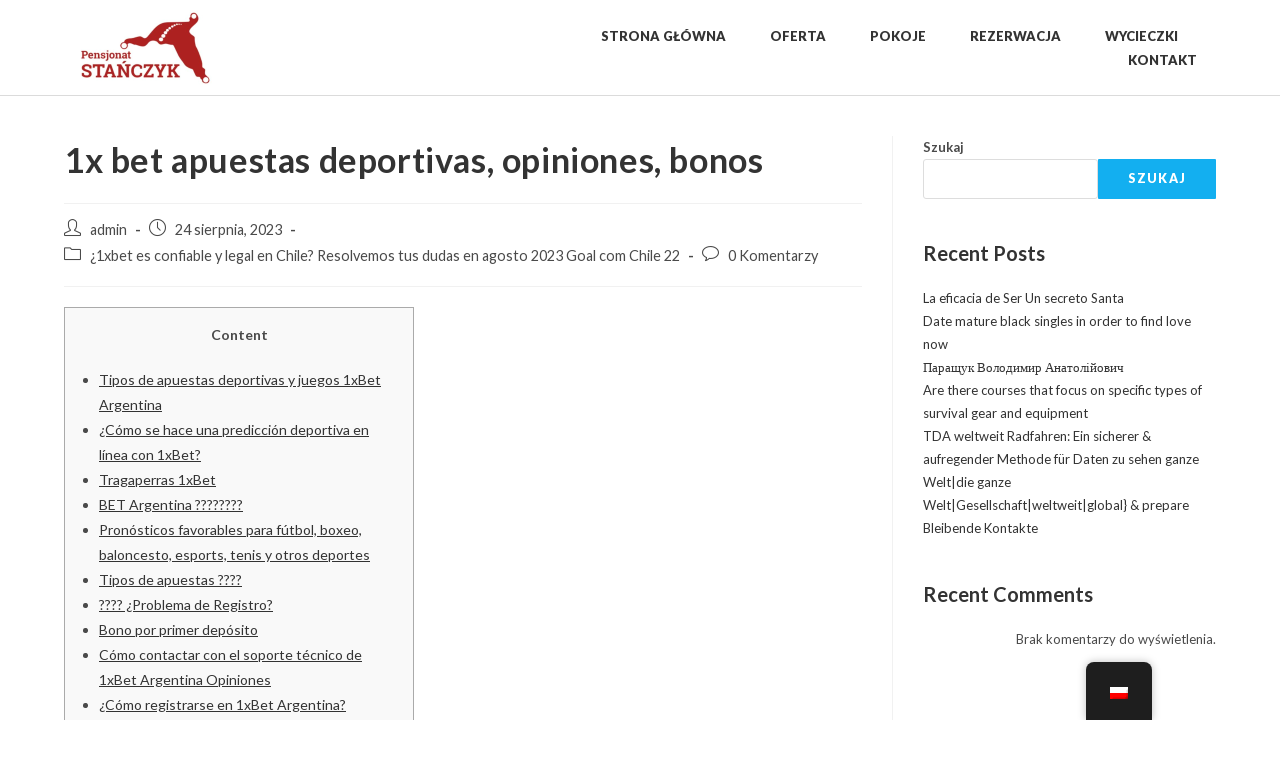

--- FILE ---
content_type: text/html; charset=UTF-8
request_url: https://pensjonatstanczyk.pl/1x-bet-apuestas-deportivas-opiniones-bonos-730/
body_size: 82728
content:
<!DOCTYPE html>
<html class="html" lang="pl-PL">
<head>
	<meta charset="UTF-8">
	<link rel="profile" href="https://gmpg.org/xfn/11">

	<title>1x bet apuestas deportivas, opiniones, bonos &#8211; Pensjonat Stańczyk</title>
<meta name='robots' content='max-image-preview:large' />
<link rel="pingback" href="https://pensjonatstanczyk.pl/xmlrpc.php">
<meta name="viewport" content="width=device-width, initial-scale=1"><link rel='dns-prefetch' href='//fonts.googleapis.com' />
<link rel="alternate" type="application/rss+xml" title="Pensjonat Stańczyk &raquo; Kanał z wpisami" href="https://pensjonatstanczyk.pl/feed/" />
<link rel="alternate" type="application/rss+xml" title="Pensjonat Stańczyk &raquo; Kanał z komentarzami" href="https://pensjonatstanczyk.pl/comments/feed/" />
<link rel="alternate" type="application/rss+xml" title="Pensjonat Stańczyk &raquo; 1x bet apuestas deportivas, opiniones, bonos Kanał z komentarzami" href="https://pensjonatstanczyk.pl/1x-bet-apuestas-deportivas-opiniones-bonos-730/feed/" />
<script>
window._wpemojiSettings = {"baseUrl":"https:\/\/s.w.org\/images\/core\/emoji\/15.0.3\/72x72\/","ext":".png","svgUrl":"https:\/\/s.w.org\/images\/core\/emoji\/15.0.3\/svg\/","svgExt":".svg","source":{"concatemoji":"https:\/\/pensjonatstanczyk.pl\/wp-includes\/js\/wp-emoji-release.min.js?ver=6.5.2"}};
/*! This file is auto-generated */
!function(i,n){var o,s,e;function c(e){try{var t={supportTests:e,timestamp:(new Date).valueOf()};sessionStorage.setItem(o,JSON.stringify(t))}catch(e){}}function p(e,t,n){e.clearRect(0,0,e.canvas.width,e.canvas.height),e.fillText(t,0,0);var t=new Uint32Array(e.getImageData(0,0,e.canvas.width,e.canvas.height).data),r=(e.clearRect(0,0,e.canvas.width,e.canvas.height),e.fillText(n,0,0),new Uint32Array(e.getImageData(0,0,e.canvas.width,e.canvas.height).data));return t.every(function(e,t){return e===r[t]})}function u(e,t,n){switch(t){case"flag":return n(e,"\ud83c\udff3\ufe0f\u200d\u26a7\ufe0f","\ud83c\udff3\ufe0f\u200b\u26a7\ufe0f")?!1:!n(e,"\ud83c\uddfa\ud83c\uddf3","\ud83c\uddfa\u200b\ud83c\uddf3")&&!n(e,"\ud83c\udff4\udb40\udc67\udb40\udc62\udb40\udc65\udb40\udc6e\udb40\udc67\udb40\udc7f","\ud83c\udff4\u200b\udb40\udc67\u200b\udb40\udc62\u200b\udb40\udc65\u200b\udb40\udc6e\u200b\udb40\udc67\u200b\udb40\udc7f");case"emoji":return!n(e,"\ud83d\udc26\u200d\u2b1b","\ud83d\udc26\u200b\u2b1b")}return!1}function f(e,t,n){var r="undefined"!=typeof WorkerGlobalScope&&self instanceof WorkerGlobalScope?new OffscreenCanvas(300,150):i.createElement("canvas"),a=r.getContext("2d",{willReadFrequently:!0}),o=(a.textBaseline="top",a.font="600 32px Arial",{});return e.forEach(function(e){o[e]=t(a,e,n)}),o}function t(e){var t=i.createElement("script");t.src=e,t.defer=!0,i.head.appendChild(t)}"undefined"!=typeof Promise&&(o="wpEmojiSettingsSupports",s=["flag","emoji"],n.supports={everything:!0,everythingExceptFlag:!0},e=new Promise(function(e){i.addEventListener("DOMContentLoaded",e,{once:!0})}),new Promise(function(t){var n=function(){try{var e=JSON.parse(sessionStorage.getItem(o));if("object"==typeof e&&"number"==typeof e.timestamp&&(new Date).valueOf()<e.timestamp+604800&&"object"==typeof e.supportTests)return e.supportTests}catch(e){}return null}();if(!n){if("undefined"!=typeof Worker&&"undefined"!=typeof OffscreenCanvas&&"undefined"!=typeof URL&&URL.createObjectURL&&"undefined"!=typeof Blob)try{var e="postMessage("+f.toString()+"("+[JSON.stringify(s),u.toString(),p.toString()].join(",")+"));",r=new Blob([e],{type:"text/javascript"}),a=new Worker(URL.createObjectURL(r),{name:"wpTestEmojiSupports"});return void(a.onmessage=function(e){c(n=e.data),a.terminate(),t(n)})}catch(e){}c(n=f(s,u,p))}t(n)}).then(function(e){for(var t in e)n.supports[t]=e[t],n.supports.everything=n.supports.everything&&n.supports[t],"flag"!==t&&(n.supports.everythingExceptFlag=n.supports.everythingExceptFlag&&n.supports[t]);n.supports.everythingExceptFlag=n.supports.everythingExceptFlag&&!n.supports.flag,n.DOMReady=!1,n.readyCallback=function(){n.DOMReady=!0}}).then(function(){return e}).then(function(){var e;n.supports.everything||(n.readyCallback(),(e=n.source||{}).concatemoji?t(e.concatemoji):e.wpemoji&&e.twemoji&&(t(e.twemoji),t(e.wpemoji)))}))}((window,document),window._wpemojiSettings);
</script>
<style id='wp-emoji-styles-inline-css'>

	img.wp-smiley, img.emoji {
		display: inline !important;
		border: none !important;
		box-shadow: none !important;
		height: 1em !important;
		width: 1em !important;
		margin: 0 0.07em !important;
		vertical-align: -0.1em !important;
		background: none !important;
		padding: 0 !important;
	}
</style>
<link rel='stylesheet' id='wp-block-library-css' href='https://pensjonatstanczyk.pl/wp-includes/css/dist/block-library/style.min.css?ver=6.5.2' media='all' />
<style id='wp-block-library-theme-inline-css'>
.wp-block-audio figcaption{color:#555;font-size:13px;text-align:center}.is-dark-theme .wp-block-audio figcaption{color:#ffffffa6}.wp-block-audio{margin:0 0 1em}.wp-block-code{border:1px solid #ccc;border-radius:4px;font-family:Menlo,Consolas,monaco,monospace;padding:.8em 1em}.wp-block-embed figcaption{color:#555;font-size:13px;text-align:center}.is-dark-theme .wp-block-embed figcaption{color:#ffffffa6}.wp-block-embed{margin:0 0 1em}.blocks-gallery-caption{color:#555;font-size:13px;text-align:center}.is-dark-theme .blocks-gallery-caption{color:#ffffffa6}.wp-block-image figcaption{color:#555;font-size:13px;text-align:center}.is-dark-theme .wp-block-image figcaption{color:#ffffffa6}.wp-block-image{margin:0 0 1em}.wp-block-pullquote{border-bottom:4px solid;border-top:4px solid;color:currentColor;margin-bottom:1.75em}.wp-block-pullquote cite,.wp-block-pullquote footer,.wp-block-pullquote__citation{color:currentColor;font-size:.8125em;font-style:normal;text-transform:uppercase}.wp-block-quote{border-left:.25em solid;margin:0 0 1.75em;padding-left:1em}.wp-block-quote cite,.wp-block-quote footer{color:currentColor;font-size:.8125em;font-style:normal;position:relative}.wp-block-quote.has-text-align-right{border-left:none;border-right:.25em solid;padding-left:0;padding-right:1em}.wp-block-quote.has-text-align-center{border:none;padding-left:0}.wp-block-quote.is-large,.wp-block-quote.is-style-large,.wp-block-quote.is-style-plain{border:none}.wp-block-search .wp-block-search__label{font-weight:700}.wp-block-search__button{border:1px solid #ccc;padding:.375em .625em}:where(.wp-block-group.has-background){padding:1.25em 2.375em}.wp-block-separator.has-css-opacity{opacity:.4}.wp-block-separator{border:none;border-bottom:2px solid;margin-left:auto;margin-right:auto}.wp-block-separator.has-alpha-channel-opacity{opacity:1}.wp-block-separator:not(.is-style-wide):not(.is-style-dots){width:100px}.wp-block-separator.has-background:not(.is-style-dots){border-bottom:none;height:1px}.wp-block-separator.has-background:not(.is-style-wide):not(.is-style-dots){height:2px}.wp-block-table{margin:0 0 1em}.wp-block-table td,.wp-block-table th{word-break:normal}.wp-block-table figcaption{color:#555;font-size:13px;text-align:center}.is-dark-theme .wp-block-table figcaption{color:#ffffffa6}.wp-block-video figcaption{color:#555;font-size:13px;text-align:center}.is-dark-theme .wp-block-video figcaption{color:#ffffffa6}.wp-block-video{margin:0 0 1em}.wp-block-template-part.has-background{margin-bottom:0;margin-top:0;padding:1.25em 2.375em}
</style>
<style id='classic-theme-styles-inline-css'>
/*! This file is auto-generated */
.wp-block-button__link{color:#fff;background-color:#32373c;border-radius:9999px;box-shadow:none;text-decoration:none;padding:calc(.667em + 2px) calc(1.333em + 2px);font-size:1.125em}.wp-block-file__button{background:#32373c;color:#fff;text-decoration:none}
</style>
<style id='global-styles-inline-css'>
body{--wp--preset--color--black: #000000;--wp--preset--color--cyan-bluish-gray: #abb8c3;--wp--preset--color--white: #ffffff;--wp--preset--color--pale-pink: #f78da7;--wp--preset--color--vivid-red: #cf2e2e;--wp--preset--color--luminous-vivid-orange: #ff6900;--wp--preset--color--luminous-vivid-amber: #fcb900;--wp--preset--color--light-green-cyan: #7bdcb5;--wp--preset--color--vivid-green-cyan: #00d084;--wp--preset--color--pale-cyan-blue: #8ed1fc;--wp--preset--color--vivid-cyan-blue: #0693e3;--wp--preset--color--vivid-purple: #9b51e0;--wp--preset--gradient--vivid-cyan-blue-to-vivid-purple: linear-gradient(135deg,rgba(6,147,227,1) 0%,rgb(155,81,224) 100%);--wp--preset--gradient--light-green-cyan-to-vivid-green-cyan: linear-gradient(135deg,rgb(122,220,180) 0%,rgb(0,208,130) 100%);--wp--preset--gradient--luminous-vivid-amber-to-luminous-vivid-orange: linear-gradient(135deg,rgba(252,185,0,1) 0%,rgba(255,105,0,1) 100%);--wp--preset--gradient--luminous-vivid-orange-to-vivid-red: linear-gradient(135deg,rgba(255,105,0,1) 0%,rgb(207,46,46) 100%);--wp--preset--gradient--very-light-gray-to-cyan-bluish-gray: linear-gradient(135deg,rgb(238,238,238) 0%,rgb(169,184,195) 100%);--wp--preset--gradient--cool-to-warm-spectrum: linear-gradient(135deg,rgb(74,234,220) 0%,rgb(151,120,209) 20%,rgb(207,42,186) 40%,rgb(238,44,130) 60%,rgb(251,105,98) 80%,rgb(254,248,76) 100%);--wp--preset--gradient--blush-light-purple: linear-gradient(135deg,rgb(255,206,236) 0%,rgb(152,150,240) 100%);--wp--preset--gradient--blush-bordeaux: linear-gradient(135deg,rgb(254,205,165) 0%,rgb(254,45,45) 50%,rgb(107,0,62) 100%);--wp--preset--gradient--luminous-dusk: linear-gradient(135deg,rgb(255,203,112) 0%,rgb(199,81,192) 50%,rgb(65,88,208) 100%);--wp--preset--gradient--pale-ocean: linear-gradient(135deg,rgb(255,245,203) 0%,rgb(182,227,212) 50%,rgb(51,167,181) 100%);--wp--preset--gradient--electric-grass: linear-gradient(135deg,rgb(202,248,128) 0%,rgb(113,206,126) 100%);--wp--preset--gradient--midnight: linear-gradient(135deg,rgb(2,3,129) 0%,rgb(40,116,252) 100%);--wp--preset--font-size--small: 13px;--wp--preset--font-size--medium: 20px;--wp--preset--font-size--large: 36px;--wp--preset--font-size--x-large: 42px;--wp--preset--spacing--20: 0.44rem;--wp--preset--spacing--30: 0.67rem;--wp--preset--spacing--40: 1rem;--wp--preset--spacing--50: 1.5rem;--wp--preset--spacing--60: 2.25rem;--wp--preset--spacing--70: 3.38rem;--wp--preset--spacing--80: 5.06rem;--wp--preset--shadow--natural: 6px 6px 9px rgba(0, 0, 0, 0.2);--wp--preset--shadow--deep: 12px 12px 50px rgba(0, 0, 0, 0.4);--wp--preset--shadow--sharp: 6px 6px 0px rgba(0, 0, 0, 0.2);--wp--preset--shadow--outlined: 6px 6px 0px -3px rgba(255, 255, 255, 1), 6px 6px rgba(0, 0, 0, 1);--wp--preset--shadow--crisp: 6px 6px 0px rgba(0, 0, 0, 1);}:where(.is-layout-flex){gap: 0.5em;}:where(.is-layout-grid){gap: 0.5em;}body .is-layout-flow > .alignleft{float: left;margin-inline-start: 0;margin-inline-end: 2em;}body .is-layout-flow > .alignright{float: right;margin-inline-start: 2em;margin-inline-end: 0;}body .is-layout-flow > .aligncenter{margin-left: auto !important;margin-right: auto !important;}body .is-layout-constrained > .alignleft{float: left;margin-inline-start: 0;margin-inline-end: 2em;}body .is-layout-constrained > .alignright{float: right;margin-inline-start: 2em;margin-inline-end: 0;}body .is-layout-constrained > .aligncenter{margin-left: auto !important;margin-right: auto !important;}body .is-layout-constrained > :where(:not(.alignleft):not(.alignright):not(.alignfull)){max-width: var(--wp--style--global--content-size);margin-left: auto !important;margin-right: auto !important;}body .is-layout-constrained > .alignwide{max-width: var(--wp--style--global--wide-size);}body .is-layout-flex{display: flex;}body .is-layout-flex{flex-wrap: wrap;align-items: center;}body .is-layout-flex > *{margin: 0;}body .is-layout-grid{display: grid;}body .is-layout-grid > *{margin: 0;}:where(.wp-block-columns.is-layout-flex){gap: 2em;}:where(.wp-block-columns.is-layout-grid){gap: 2em;}:where(.wp-block-post-template.is-layout-flex){gap: 1.25em;}:where(.wp-block-post-template.is-layout-grid){gap: 1.25em;}.has-black-color{color: var(--wp--preset--color--black) !important;}.has-cyan-bluish-gray-color{color: var(--wp--preset--color--cyan-bluish-gray) !important;}.has-white-color{color: var(--wp--preset--color--white) !important;}.has-pale-pink-color{color: var(--wp--preset--color--pale-pink) !important;}.has-vivid-red-color{color: var(--wp--preset--color--vivid-red) !important;}.has-luminous-vivid-orange-color{color: var(--wp--preset--color--luminous-vivid-orange) !important;}.has-luminous-vivid-amber-color{color: var(--wp--preset--color--luminous-vivid-amber) !important;}.has-light-green-cyan-color{color: var(--wp--preset--color--light-green-cyan) !important;}.has-vivid-green-cyan-color{color: var(--wp--preset--color--vivid-green-cyan) !important;}.has-pale-cyan-blue-color{color: var(--wp--preset--color--pale-cyan-blue) !important;}.has-vivid-cyan-blue-color{color: var(--wp--preset--color--vivid-cyan-blue) !important;}.has-vivid-purple-color{color: var(--wp--preset--color--vivid-purple) !important;}.has-black-background-color{background-color: var(--wp--preset--color--black) !important;}.has-cyan-bluish-gray-background-color{background-color: var(--wp--preset--color--cyan-bluish-gray) !important;}.has-white-background-color{background-color: var(--wp--preset--color--white) !important;}.has-pale-pink-background-color{background-color: var(--wp--preset--color--pale-pink) !important;}.has-vivid-red-background-color{background-color: var(--wp--preset--color--vivid-red) !important;}.has-luminous-vivid-orange-background-color{background-color: var(--wp--preset--color--luminous-vivid-orange) !important;}.has-luminous-vivid-amber-background-color{background-color: var(--wp--preset--color--luminous-vivid-amber) !important;}.has-light-green-cyan-background-color{background-color: var(--wp--preset--color--light-green-cyan) !important;}.has-vivid-green-cyan-background-color{background-color: var(--wp--preset--color--vivid-green-cyan) !important;}.has-pale-cyan-blue-background-color{background-color: var(--wp--preset--color--pale-cyan-blue) !important;}.has-vivid-cyan-blue-background-color{background-color: var(--wp--preset--color--vivid-cyan-blue) !important;}.has-vivid-purple-background-color{background-color: var(--wp--preset--color--vivid-purple) !important;}.has-black-border-color{border-color: var(--wp--preset--color--black) !important;}.has-cyan-bluish-gray-border-color{border-color: var(--wp--preset--color--cyan-bluish-gray) !important;}.has-white-border-color{border-color: var(--wp--preset--color--white) !important;}.has-pale-pink-border-color{border-color: var(--wp--preset--color--pale-pink) !important;}.has-vivid-red-border-color{border-color: var(--wp--preset--color--vivid-red) !important;}.has-luminous-vivid-orange-border-color{border-color: var(--wp--preset--color--luminous-vivid-orange) !important;}.has-luminous-vivid-amber-border-color{border-color: var(--wp--preset--color--luminous-vivid-amber) !important;}.has-light-green-cyan-border-color{border-color: var(--wp--preset--color--light-green-cyan) !important;}.has-vivid-green-cyan-border-color{border-color: var(--wp--preset--color--vivid-green-cyan) !important;}.has-pale-cyan-blue-border-color{border-color: var(--wp--preset--color--pale-cyan-blue) !important;}.has-vivid-cyan-blue-border-color{border-color: var(--wp--preset--color--vivid-cyan-blue) !important;}.has-vivid-purple-border-color{border-color: var(--wp--preset--color--vivid-purple) !important;}.has-vivid-cyan-blue-to-vivid-purple-gradient-background{background: var(--wp--preset--gradient--vivid-cyan-blue-to-vivid-purple) !important;}.has-light-green-cyan-to-vivid-green-cyan-gradient-background{background: var(--wp--preset--gradient--light-green-cyan-to-vivid-green-cyan) !important;}.has-luminous-vivid-amber-to-luminous-vivid-orange-gradient-background{background: var(--wp--preset--gradient--luminous-vivid-amber-to-luminous-vivid-orange) !important;}.has-luminous-vivid-orange-to-vivid-red-gradient-background{background: var(--wp--preset--gradient--luminous-vivid-orange-to-vivid-red) !important;}.has-very-light-gray-to-cyan-bluish-gray-gradient-background{background: var(--wp--preset--gradient--very-light-gray-to-cyan-bluish-gray) !important;}.has-cool-to-warm-spectrum-gradient-background{background: var(--wp--preset--gradient--cool-to-warm-spectrum) !important;}.has-blush-light-purple-gradient-background{background: var(--wp--preset--gradient--blush-light-purple) !important;}.has-blush-bordeaux-gradient-background{background: var(--wp--preset--gradient--blush-bordeaux) !important;}.has-luminous-dusk-gradient-background{background: var(--wp--preset--gradient--luminous-dusk) !important;}.has-pale-ocean-gradient-background{background: var(--wp--preset--gradient--pale-ocean) !important;}.has-electric-grass-gradient-background{background: var(--wp--preset--gradient--electric-grass) !important;}.has-midnight-gradient-background{background: var(--wp--preset--gradient--midnight) !important;}.has-small-font-size{font-size: var(--wp--preset--font-size--small) !important;}.has-medium-font-size{font-size: var(--wp--preset--font-size--medium) !important;}.has-large-font-size{font-size: var(--wp--preset--font-size--large) !important;}.has-x-large-font-size{font-size: var(--wp--preset--font-size--x-large) !important;}
.wp-block-navigation a:where(:not(.wp-element-button)){color: inherit;}
:where(.wp-block-post-template.is-layout-flex){gap: 1.25em;}:where(.wp-block-post-template.is-layout-grid){gap: 1.25em;}
:where(.wp-block-columns.is-layout-flex){gap: 2em;}:where(.wp-block-columns.is-layout-grid){gap: 2em;}
.wp-block-pullquote{font-size: 1.5em;line-height: 1.6;}
</style>
<link rel='stylesheet' id='trp-floater-language-switcher-style-css' href='https://pensjonatstanczyk.pl/wp-content/plugins/translatepress-multilingual/assets/css/trp-floater-language-switcher.css?ver=2.9.11' media='all' />
<link rel='stylesheet' id='trp-language-switcher-style-css' href='https://pensjonatstanczyk.pl/wp-content/plugins/translatepress-multilingual/assets/css/trp-language-switcher.css?ver=2.9.11' media='all' />
<link rel='stylesheet' id='font-awesome-css' href='https://pensjonatstanczyk.pl/wp-content/themes/oceanwp/assets/fonts/fontawesome/css/all.min.css?ver=6.4.2' media='all' />
<link rel='stylesheet' id='simple-line-icons-css' href='https://pensjonatstanczyk.pl/wp-content/themes/oceanwp/assets/css/third/simple-line-icons.min.css?ver=2.4.0' media='all' />
<link rel='stylesheet' id='oceanwp-style-css' href='https://pensjonatstanczyk.pl/wp-content/themes/oceanwp/assets/css/style.min.css?ver=3.5.5' media='all' />
<link rel='stylesheet' id='oceanwp-google-font-lato-css' href='//fonts.googleapis.com/css?family=Lato%3A100%2C200%2C300%2C400%2C500%2C600%2C700%2C800%2C900%2C100i%2C200i%2C300i%2C400i%2C500i%2C600i%2C700i%2C800i%2C900i&#038;subset=latin&#038;display=swap&#038;ver=6.5.2' media='all' />
<link rel='stylesheet' id='elementor-frontend-css' href='https://pensjonatstanczyk.pl/wp-content/plugins/elementor/assets/css/frontend.min.css?ver=3.28.3' media='all' />
<style id='elementor-frontend-inline-css'>
.elementor-kit-6{--e-global-color-primary:#A10100;--e-global-color-secondary:#54595F;--e-global-color-text:#2A2A2A;--e-global-color-accent:#A10100;--e-global-typography-primary-font-family:"Roboto";--e-global-typography-primary-font-weight:600;--e-global-typography-secondary-font-family:"Roboto Slab";--e-global-typography-secondary-font-weight:400;--e-global-typography-text-font-family:"Roboto";--e-global-typography-text-font-weight:400;--e-global-typography-accent-font-family:"Roboto";--e-global-typography-accent-font-weight:500;}.elementor-kit-6 e-page-transition{background-color:#FFBC7D;}.elementor-kit-6 button,.elementor-kit-6 input[type="button"],.elementor-kit-6 input[type="submit"],.elementor-kit-6 .elementor-button{font-size:12.5px;font-weight:900;text-transform:uppercase;border-radius:1px 1px 1px 1px;padding:14px 30px 14px 30px;}.elementor-section.elementor-section-boxed > .elementor-container{max-width:1140px;}.e-con{--container-max-width:1140px;}.elementor-widget:not(:last-child){margin-block-end:20px;}.elementor-element{--widgets-spacing:20px 20px;--widgets-spacing-row:20px;--widgets-spacing-column:20px;}{}h1.entry-title{display:var(--page-title-display);}@media(max-width:1024px){.elementor-section.elementor-section-boxed > .elementor-container{max-width:1024px;}.e-con{--container-max-width:1024px;}}@media(max-width:767px){.elementor-section.elementor-section-boxed > .elementor-container{max-width:767px;}.e-con{--container-max-width:767px;}}
.elementor-81 .elementor-element.elementor-element-6f2086a4 > .elementor-container > .elementor-column > .elementor-widget-wrap{align-content:center;align-items:center;}.elementor-81 .elementor-element.elementor-element-6f2086a4:not(.elementor-motion-effects-element-type-background), .elementor-81 .elementor-element.elementor-element-6f2086a4 > .elementor-motion-effects-container > .elementor-motion-effects-layer{background-color:#FFFFFF;}.elementor-81 .elementor-element.elementor-element-6f2086a4{border-style:solid;border-width:0px 0px 1px 0px;border-color:#DBDBDB;transition:background 0.3s, border 0.3s, border-radius 0.3s, box-shadow 0.3s;}.elementor-81 .elementor-element.elementor-element-6f2086a4 > .elementor-background-overlay{transition:background 0.3s, border-radius 0.3s, opacity 0.3s;}.elementor-widget-theme-site-logo .widget-image-caption{color:var( --e-global-color-text );}.elementor-81 .elementor-element.elementor-element-5460e3af{text-align:left;}.elementor-widget-nav-menu .elementor-nav-menu--main .elementor-item{color:var( --e-global-color-text );fill:var( --e-global-color-text );}.elementor-widget-nav-menu .elementor-nav-menu--main .elementor-item:hover,
					.elementor-widget-nav-menu .elementor-nav-menu--main .elementor-item.elementor-item-active,
					.elementor-widget-nav-menu .elementor-nav-menu--main .elementor-item.highlighted,
					.elementor-widget-nav-menu .elementor-nav-menu--main .elementor-item:focus{color:var( --e-global-color-accent );fill:var( --e-global-color-accent );}.elementor-widget-nav-menu .elementor-nav-menu--main:not(.e--pointer-framed) .elementor-item:before,
					.elementor-widget-nav-menu .elementor-nav-menu--main:not(.e--pointer-framed) .elementor-item:after{background-color:var( --e-global-color-accent );}.elementor-widget-nav-menu .e--pointer-framed .elementor-item:before,
					.elementor-widget-nav-menu .e--pointer-framed .elementor-item:after{border-color:var( --e-global-color-accent );}.elementor-widget-nav-menu{--e-nav-menu-divider-color:var( --e-global-color-text );}.elementor-81 .elementor-element.elementor-element-4f9ac6b6 .elementor-menu-toggle{margin:0 auto;background-color:#02010100;}.elementor-81 .elementor-element.elementor-element-4f9ac6b6 .elementor-nav-menu .elementor-item{font-size:13px;font-weight:800;text-transform:uppercase;}.elementor-81 .elementor-element.elementor-element-4f9ac6b6 .elementor-nav-menu--main .elementor-item{color:#333333;fill:#333333;padding-left:3px;padding-right:3px;padding-top:2px;padding-bottom:2px;}.elementor-81 .elementor-element.elementor-element-4f9ac6b6 .elementor-nav-menu--main .elementor-item:hover,
					.elementor-81 .elementor-element.elementor-element-4f9ac6b6 .elementor-nav-menu--main .elementor-item.elementor-item-active,
					.elementor-81 .elementor-element.elementor-element-4f9ac6b6 .elementor-nav-menu--main .elementor-item.highlighted,
					.elementor-81 .elementor-element.elementor-element-4f9ac6b6 .elementor-nav-menu--main .elementor-item:focus{color:#575757;fill:#575757;}.elementor-81 .elementor-element.elementor-element-4f9ac6b6 .elementor-nav-menu--main:not(.e--pointer-framed) .elementor-item:before,
					.elementor-81 .elementor-element.elementor-element-4f9ac6b6 .elementor-nav-menu--main:not(.e--pointer-framed) .elementor-item:after{background-color:var( --e-global-color-accent );}.elementor-81 .elementor-element.elementor-element-4f9ac6b6 .e--pointer-framed .elementor-item:before,
					.elementor-81 .elementor-element.elementor-element-4f9ac6b6 .e--pointer-framed .elementor-item:after{border-color:var( --e-global-color-accent );}.elementor-81 .elementor-element.elementor-element-4f9ac6b6 .e--pointer-framed .elementor-item:before{border-width:2px;}.elementor-81 .elementor-element.elementor-element-4f9ac6b6 .e--pointer-framed.e--animation-draw .elementor-item:before{border-width:0 0 2px 2px;}.elementor-81 .elementor-element.elementor-element-4f9ac6b6 .e--pointer-framed.e--animation-draw .elementor-item:after{border-width:2px 2px 0 0;}.elementor-81 .elementor-element.elementor-element-4f9ac6b6 .e--pointer-framed.e--animation-corners .elementor-item:before{border-width:2px 0 0 2px;}.elementor-81 .elementor-element.elementor-element-4f9ac6b6 .e--pointer-framed.e--animation-corners .elementor-item:after{border-width:0 2px 2px 0;}.elementor-81 .elementor-element.elementor-element-4f9ac6b6 .e--pointer-underline .elementor-item:after,
					 .elementor-81 .elementor-element.elementor-element-4f9ac6b6 .e--pointer-overline .elementor-item:before,
					 .elementor-81 .elementor-element.elementor-element-4f9ac6b6 .e--pointer-double-line .elementor-item:before,
					 .elementor-81 .elementor-element.elementor-element-4f9ac6b6 .e--pointer-double-line .elementor-item:after{height:2px;}.elementor-81 .elementor-element.elementor-element-4f9ac6b6{--e-nav-menu-horizontal-menu-item-margin:calc( 38px / 2 );}.elementor-81 .elementor-element.elementor-element-4f9ac6b6 .elementor-nav-menu--main:not(.elementor-nav-menu--layout-horizontal) .elementor-nav-menu > li:not(:last-child){margin-bottom:38px;}.elementor-81 .elementor-element.elementor-element-4f9ac6b6 .elementor-nav-menu--dropdown a:hover,
					.elementor-81 .elementor-element.elementor-element-4f9ac6b6 .elementor-nav-menu--dropdown a.elementor-item-active,
					.elementor-81 .elementor-element.elementor-element-4f9ac6b6 .elementor-nav-menu--dropdown a.highlighted,
					.elementor-81 .elementor-element.elementor-element-4f9ac6b6 .elementor-menu-toggle:hover{color:var( --e-global-color-accent );}.elementor-81 .elementor-element.elementor-element-4f9ac6b6 .elementor-nav-menu--dropdown a:hover,
					.elementor-81 .elementor-element.elementor-element-4f9ac6b6 .elementor-nav-menu--dropdown a.elementor-item-active,
					.elementor-81 .elementor-element.elementor-element-4f9ac6b6 .elementor-nav-menu--dropdown a.highlighted{background-color:#FFFFFF;}.elementor-81 .elementor-element.elementor-element-4f9ac6b6 div.elementor-menu-toggle{color:#000000;}.elementor-81 .elementor-element.elementor-element-4f9ac6b6 div.elementor-menu-toggle svg{fill:#000000;}.elementor-theme-builder-content-area{height:400px;}.elementor-location-header:before, .elementor-location-footer:before{content:"";display:table;clear:both;}@media(max-width:767px){.elementor-81 .elementor-element.elementor-element-71accddf{width:70%;}.elementor-81 .elementor-element.elementor-element-17421095{width:30%;}.elementor-81 .elementor-element.elementor-element-4f9ac6b6 .elementor-nav-menu--dropdown a{padding-top:9px;padding-bottom:9px;}.elementor-81 .elementor-element.elementor-element-4f9ac6b6 .elementor-nav-menu--main > .elementor-nav-menu > li > .elementor-nav-menu--dropdown, .elementor-81 .elementor-element.elementor-element-4f9ac6b6 .elementor-nav-menu__container.elementor-nav-menu--dropdown{margin-top:27px !important;}}@media(min-width:768px){.elementor-81 .elementor-element.elementor-element-71accddf{width:38.684%;}.elementor-81 .elementor-element.elementor-element-17421095{width:61.316%;}}/* Start custom CSS for section, class: .elementor-element-6f2086a4 */.she-header .elementor-nav-menu a {
   color: #333 !important;
}
.she-header .elementor-nav-menu a:hover {
   color: #a10100 !important;
}/* End custom CSS */
.elementor-73 .elementor-element.elementor-element-5929cc7{border-style:solid;border-width:1px 0px 0px 0px;border-color:#E9E9E9;margin-top:40px;margin-bottom:0px;padding:30px 0px 30px 0px;}.elementor-73 .elementor-element.elementor-element-b2d4df2 > .elementor-widget-wrap > .elementor-widget:not(.elementor-widget__width-auto):not(.elementor-widget__width-initial):not(:last-child):not(.elementor-absolute){margin-bottom:5px;}.elementor-widget-image .widget-image-caption{color:var( --e-global-color-text );}.elementor-73 .elementor-element.elementor-element-3931d5a > .elementor-widget-container{margin:0px 0px 15px 0px;}.elementor-73 .elementor-element.elementor-element-3931d5a{text-align:center;}.elementor-widget-heading .elementor-heading-title{color:var( --e-global-color-primary );}.elementor-73 .elementor-element.elementor-element-d5b4128{text-align:center;}.elementor-73 .elementor-element.elementor-element-d5b4128 .elementor-heading-title{font-size:27px;font-weight:700;text-transform:uppercase;color:var( --e-global-color-text );}.elementor-73 .elementor-element.elementor-element-daf206a{text-align:center;}.elementor-73 .elementor-element.elementor-element-daf206a .elementor-heading-title{font-size:21px;font-weight:300;text-transform:uppercase;color:var( --e-global-color-text );}.elementor-73 .elementor-element.elementor-element-5bde53b{text-align:center;}.elementor-73 .elementor-element.elementor-element-5bde53b .elementor-heading-title{font-size:14px;font-weight:700;text-transform:uppercase;color:var( --e-global-color-text );}.elementor-73 .elementor-element.elementor-element-a7fa5ba > .elementor-container > .elementor-column > .elementor-widget-wrap{align-content:center;align-items:center;}.elementor-73 .elementor-element.elementor-element-a7fa5ba:not(.elementor-motion-effects-element-type-background), .elementor-73 .elementor-element.elementor-element-a7fa5ba > .elementor-motion-effects-container > .elementor-motion-effects-layer{background-color:var( --e-global-color-accent );}.elementor-73 .elementor-element.elementor-element-a7fa5ba{transition:background 0.3s, border 0.3s, border-radius 0.3s, box-shadow 0.3s;padding:9px 0px 9px 0px;}.elementor-73 .elementor-element.elementor-element-a7fa5ba > .elementor-background-overlay{transition:background 0.3s, border-radius 0.3s, opacity 0.3s;}.elementor-73 .elementor-element.elementor-element-a99a436{text-align:center;}.elementor-73 .elementor-element.elementor-element-a99a436 .elementor-heading-title{font-size:12px;font-weight:800;text-transform:uppercase;color:#FFFFFF;}.elementor-theme-builder-content-area{height:400px;}.elementor-location-header:before, .elementor-location-footer:before{content:"";display:table;clear:both;}
</style>
<link rel='stylesheet' id='widget-image-css' href='https://pensjonatstanczyk.pl/wp-content/plugins/elementor/assets/css/widget-image.min.css?ver=3.28.3' media='all' />
<link rel='stylesheet' id='widget-nav-menu-css' href='https://pensjonatstanczyk.pl/wp-content/plugins/pro-elements/assets/css/widget-nav-menu.min.css?ver=3.28.1' media='all' />
<link rel='stylesheet' id='e-sticky-css' href='https://pensjonatstanczyk.pl/wp-content/plugins/pro-elements/assets/css/modules/sticky.min.css?ver=3.28.1' media='all' />
<link rel='stylesheet' id='widget-heading-css' href='https://pensjonatstanczyk.pl/wp-content/plugins/elementor/assets/css/widget-heading.min.css?ver=3.28.3' media='all' />
<link rel='stylesheet' id='elementor-icons-css' href='https://pensjonatstanczyk.pl/wp-content/plugins/elementor/assets/lib/eicons/css/elementor-icons.min.css?ver=5.36.0' media='all' />
<link rel='stylesheet' id='font-awesome-5-all-css' href='https://pensjonatstanczyk.pl/wp-content/plugins/elementor/assets/lib/font-awesome/css/all.min.css?ver=3.28.3' media='all' />
<link rel='stylesheet' id='font-awesome-4-shim-css' href='https://pensjonatstanczyk.pl/wp-content/plugins/elementor/assets/lib/font-awesome/css/v4-shims.min.css?ver=3.28.3' media='all' />
<link rel='stylesheet' id='she-header-style-css' href='https://pensjonatstanczyk.pl/wp-content/plugins/sticky-header-effects-for-elementor/assets/css/she-header-style.css?ver=1.7.8' media='all' />
<link rel='stylesheet' id='oe-widgets-style-css' href='https://pensjonatstanczyk.pl/wp-content/plugins/ocean-extra/assets/css/widgets.css?ver=6.5.2' media='all' />
<link rel='stylesheet' id='elementor-gf-local-roboto-css' href='https://pensjonatstanczyk.pl/wp-content/uploads/elementor/google-fonts/css/roboto.css?ver=1744900186' media='all' />
<link rel='stylesheet' id='elementor-gf-local-robotoslab-css' href='https://pensjonatstanczyk.pl/wp-content/uploads/elementor/google-fonts/css/robotoslab.css?ver=1744900188' media='all' />
<link rel='stylesheet' id='elementor-icons-shared-0-css' href='https://pensjonatstanczyk.pl/wp-content/plugins/elementor/assets/lib/font-awesome/css/fontawesome.min.css?ver=5.15.3' media='all' />
<link rel='stylesheet' id='elementor-icons-fa-solid-css' href='https://pensjonatstanczyk.pl/wp-content/plugins/elementor/assets/lib/font-awesome/css/solid.min.css?ver=5.15.3' media='all' />
<script src="https://pensjonatstanczyk.pl/wp-includes/js/jquery/jquery.min.js?ver=3.7.1" id="jquery-core-js"></script>
<script src="https://pensjonatstanczyk.pl/wp-includes/js/jquery/jquery-migrate.min.js?ver=3.4.1" id="jquery-migrate-js"></script>
<script src="https://pensjonatstanczyk.pl/wp-content/plugins/elementor/assets/lib/font-awesome/js/v4-shims.min.js?ver=3.28.3" id="font-awesome-4-shim-js"></script>
<script src="https://pensjonatstanczyk.pl/wp-content/plugins/sticky-header-effects-for-elementor/assets/js/she-header.js?ver=1.7.8" id="she-header-js"></script>
<link rel="https://api.w.org/" href="https://pensjonatstanczyk.pl/wp-json/" /><link rel="alternate" type="application/json" href="https://pensjonatstanczyk.pl/wp-json/wp/v2/posts/631" /><link rel="EditURI" type="application/rsd+xml" title="RSD" href="https://pensjonatstanczyk.pl/xmlrpc.php?rsd" />
<meta name="generator" content="WordPress 6.5.2" />
<link rel="canonical" href="https://pensjonatstanczyk.pl/1x-bet-apuestas-deportivas-opiniones-bonos-730/" />
<link rel='shortlink' href='https://pensjonatstanczyk.pl/?p=631' />
<link rel="alternate" type="application/json+oembed" href="https://pensjonatstanczyk.pl/wp-json/oembed/1.0/embed?url=https%3A%2F%2Fpensjonatstanczyk.pl%2F1x-bet-apuestas-deportivas-opiniones-bonos-730%2F" />
<link rel="alternate" type="text/xml+oembed" href="https://pensjonatstanczyk.pl/wp-json/oembed/1.0/embed?url=https%3A%2F%2Fpensjonatstanczyk.pl%2F1x-bet-apuestas-deportivas-opiniones-bonos-730%2F&#038;format=xml" />
<link rel="alternate" hreflang="pl-PL" href="https://pensjonatstanczyk.pl/1x-bet-apuestas-deportivas-opiniones-bonos-730/"/>
<link rel="alternate" hreflang="en-GB" href="https://pensjonatstanczyk.pl/en/1x-bet-apuestas-deportivas-opiniones-bonos-730/"/>
<link rel="alternate" hreflang="pl" href="https://pensjonatstanczyk.pl/1x-bet-apuestas-deportivas-opiniones-bonos-730/"/>
<link rel="alternate" hreflang="en" href="https://pensjonatstanczyk.pl/en/1x-bet-apuestas-deportivas-opiniones-bonos-730/"/>
<meta name="generator" content="Elementor 3.28.3; features: additional_custom_breakpoints, e_local_google_fonts; settings: css_print_method-internal, google_font-enabled, font_display-auto">
			<style>
				.e-con.e-parent:nth-of-type(n+4):not(.e-lazyloaded):not(.e-no-lazyload),
				.e-con.e-parent:nth-of-type(n+4):not(.e-lazyloaded):not(.e-no-lazyload) * {
					background-image: none !important;
				}
				@media screen and (max-height: 1024px) {
					.e-con.e-parent:nth-of-type(n+3):not(.e-lazyloaded):not(.e-no-lazyload),
					.e-con.e-parent:nth-of-type(n+3):not(.e-lazyloaded):not(.e-no-lazyload) * {
						background-image: none !important;
					}
				}
				@media screen and (max-height: 640px) {
					.e-con.e-parent:nth-of-type(n+2):not(.e-lazyloaded):not(.e-no-lazyload),
					.e-con.e-parent:nth-of-type(n+2):not(.e-lazyloaded):not(.e-no-lazyload) * {
						background-image: none !important;
					}
				}
			</style>
			<link rel="icon" href="https://pensjonatstanczyk.pl/wp-content/uploads/2021/09/cropped-logo-32x32.png" sizes="32x32" />
<link rel="icon" href="https://pensjonatstanczyk.pl/wp-content/uploads/2021/09/cropped-logo-192x192.png" sizes="192x192" />
<link rel="apple-touch-icon" href="https://pensjonatstanczyk.pl/wp-content/uploads/2021/09/cropped-logo-180x180.png" />
<meta name="msapplication-TileImage" content="https://pensjonatstanczyk.pl/wp-content/uploads/2021/09/cropped-logo-270x270.png" />
		<style id="wp-custom-css">
			.elementor-nav-menu--dropdown.elementor-nav-menu__container{top:40px !important}		</style>
		<!-- OceanWP CSS -->
<style type="text/css">
/* General CSS */#main #content-wrap,.separate-layout #main #content-wrap{padding-top:40px;padding-bottom:0}.page-header,.has-transparent-header .page-header{padding:25px 0 0 0}/* Header CSS */#site-header.has-header-media .overlay-header-media{background-color:rgba(0,0,0,0.5)}/* Typography CSS */body{font-family:Lato}.page-header .page-header-title,.page-header.background-image-page-header .page-header-title{font-weight:700;font-size:25px;text-transform:uppercase}
</style></head>

<body class="post-template-default single single-post postid-631 single-format-standard wp-custom-logo wp-embed-responsive translatepress-pl_PL oceanwp-theme dropdown-mobile no-header-border default-breakpoint has-sidebar content-right-sidebar post-in-category-1xbet-es-confiable-y-legal-en-chile-resolvemos-tus-dudas-en-agosto-2023-goal-com-chile-22 page-header-disabled has-breadcrumbs elementor-default elementor-kit-6" itemscope="itemscope" itemtype="https://schema.org/Article">

	
	
	<div id="outer-wrap" class="site clr">

		<a class="skip-link screen-reader-text" href="#main">Skip to content</a>

		
		<div id="wrap" class="clr">

			
			
<header id="site-header" class="clr" data-height="74" itemscope="itemscope" itemtype="https://schema.org/WPHeader" role="banner">

			<div data-elementor-type="header" data-elementor-id="81" class="elementor elementor-81 elementor-location-header" data-elementor-post-type="elementor_library">
					<section class="elementor-section elementor-top-section elementor-element elementor-element-6f2086a4 elementor-section-content-middle elementor-section-boxed elementor-section-height-default elementor-section-height-default" data-id="6f2086a4" data-element_type="section" data-settings="{&quot;background_background&quot;:&quot;classic&quot;,&quot;sticky&quot;:&quot;top&quot;,&quot;sticky_on&quot;:[&quot;desktop&quot;,&quot;tablet&quot;,&quot;mobile&quot;],&quot;sticky_offset&quot;:0,&quot;sticky_effects_offset&quot;:0,&quot;sticky_anchor_link_offset&quot;:0}">
						<div class="elementor-container elementor-column-gap-default">
					<div class="elementor-column elementor-col-50 elementor-top-column elementor-element elementor-element-71accddf" data-id="71accddf" data-element_type="column">
			<div class="elementor-widget-wrap elementor-element-populated">
						<div class="elementor-element elementor-element-5460e3af elementor-widget elementor-widget-theme-site-logo elementor-widget-image" data-id="5460e3af" data-element_type="widget" data-widget_type="theme-site-logo.default">
				<div class="elementor-widget-container">
											<a href="https://pensjonatstanczyk.pl">
			<img width="132" height="75" src="https://pensjonatstanczyk.pl/wp-content/uploads/2021/09/logo.png" class="attachment-full size-full wp-image-25" alt="" />				</a>
											</div>
				</div>
					</div>
		</div>
				<div class="elementor-column elementor-col-50 elementor-top-column elementor-element elementor-element-17421095" data-id="17421095" data-element_type="column">
			<div class="elementor-widget-wrap elementor-element-populated">
						<div class="elementor-element elementor-element-4f9ac6b6 elementor-nav-menu__align-end elementor-nav-menu--stretch elementor-nav-menu--dropdown-tablet elementor-nav-menu__text-align-aside elementor-nav-menu--toggle elementor-nav-menu--burger elementor-widget elementor-widget-nav-menu" data-id="4f9ac6b6" data-element_type="widget" data-settings="{&quot;full_width&quot;:&quot;stretch&quot;,&quot;layout&quot;:&quot;horizontal&quot;,&quot;submenu_icon&quot;:{&quot;value&quot;:&quot;&lt;i class=\&quot;fas fa-caret-down\&quot;&gt;&lt;\/i&gt;&quot;,&quot;library&quot;:&quot;fa-solid&quot;},&quot;toggle&quot;:&quot;burger&quot;}" data-widget_type="nav-menu.default">
				<div class="elementor-widget-container">
								<nav aria-label="Menu" class="elementor-nav-menu--main elementor-nav-menu__container elementor-nav-menu--layout-horizontal e--pointer-underline e--animation-slide">
				<ul id="menu-1-4f9ac6b6" class="elementor-nav-menu"><li class="menu-item menu-item-type-post_type menu-item-object-page menu-item-home menu-item-46"><a href="https://pensjonatstanczyk.pl/" class="elementor-item">Strona Główna</a></li>
<li class="menu-item menu-item-type-post_type menu-item-object-page menu-item-22"><a href="https://pensjonatstanczyk.pl/oferta/" class="elementor-item">Oferta</a></li>
<li class="menu-item menu-item-type-post_type menu-item-object-page menu-item-21"><a href="https://pensjonatstanczyk.pl/pokoje/" class="elementor-item">Pokoje</a></li>
<li class="menu-item menu-item-type-post_type menu-item-object-page menu-item-20"><a href="https://pensjonatstanczyk.pl/rezerwacja/" class="elementor-item">Rezerwacja</a></li>
<li class="menu-item menu-item-type-post_type menu-item-object-page menu-item-892"><a href="https://pensjonatstanczyk.pl/wycieczki/" class="elementor-item">Wycieczki</a></li>
<li class="menu-item menu-item-type-post_type menu-item-object-page menu-item-19"><a href="https://pensjonatstanczyk.pl/kontakt/" class="elementor-item">Kontakt</a></li>
</ul>			</nav>
					<div class="elementor-menu-toggle" role="button" tabindex="0" aria-label="Menu Toggle" aria-expanded="false">
			<i aria-hidden="true" role="presentation" class="elementor-menu-toggle__icon--open eicon-menu-bar"></i><i aria-hidden="true" role="presentation" class="elementor-menu-toggle__icon--close eicon-close"></i>		</div>
					<nav class="elementor-nav-menu--dropdown elementor-nav-menu__container" aria-hidden="true">
				<ul id="menu-2-4f9ac6b6" class="elementor-nav-menu"><li class="menu-item menu-item-type-post_type menu-item-object-page menu-item-home menu-item-46"><a href="https://pensjonatstanczyk.pl/" class="elementor-item" tabindex="-1">Strona Główna</a></li>
<li class="menu-item menu-item-type-post_type menu-item-object-page menu-item-22"><a href="https://pensjonatstanczyk.pl/oferta/" class="elementor-item" tabindex="-1">Oferta</a></li>
<li class="menu-item menu-item-type-post_type menu-item-object-page menu-item-21"><a href="https://pensjonatstanczyk.pl/pokoje/" class="elementor-item" tabindex="-1">Pokoje</a></li>
<li class="menu-item menu-item-type-post_type menu-item-object-page menu-item-20"><a href="https://pensjonatstanczyk.pl/rezerwacja/" class="elementor-item" tabindex="-1">Rezerwacja</a></li>
<li class="menu-item menu-item-type-post_type menu-item-object-page menu-item-892"><a href="https://pensjonatstanczyk.pl/wycieczki/" class="elementor-item" tabindex="-1">Wycieczki</a></li>
<li class="menu-item menu-item-type-post_type menu-item-object-page menu-item-19"><a href="https://pensjonatstanczyk.pl/kontakt/" class="elementor-item" tabindex="-1">Kontakt</a></li>
</ul>			</nav>
						</div>
				</div>
					</div>
		</div>
					</div>
		</section>
				</div>
		
</header><!-- #site-header -->


			
			<main id="main" class="site-main clr"  role="main">

				
	
	<div id="content-wrap" class="container clr">

		
		<div id="primary" class="content-area clr">

			
			<div id="content" class="site-content clr">

				
				
<article id="post-631">

	

<header class="entry-header clr">
	<h2 class="single-post-title entry-title" itemprop="headline">1x bet apuestas deportivas, opiniones, bonos</h2><!-- .single-post-title -->
</header><!-- .entry-header -->


<ul class="meta ospm-default clr">

	
					<li class="meta-author" itemprop="name"><span class="screen-reader-text">Post author:</span><i class=" icon-user" aria-hidden="true" role="img"></i><a href="https://pensjonatstanczyk.pl/author/admin/" title="Wpisy od admin" rel="author"  itemprop="author" itemscope="itemscope" itemtype="https://schema.org/Person">admin</a></li>
		
		
		
		
		
		
	
		
					<li class="meta-date" itemprop="datePublished"><span class="screen-reader-text">Post published:</span><i class=" icon-clock" aria-hidden="true" role="img"></i>24 sierpnia, 2023</li>
		
		
		
		
		
	
		
		
		
					<li class="meta-cat"><span class="screen-reader-text">Post category:</span><i class=" icon-folder" aria-hidden="true" role="img"></i><a href="https://pensjonatstanczyk.pl/category/1xbet-es-confiable-y-legal-en-chile-resolvemos-tus-dudas-en-agosto-2023-goal-com-chile-22/" rel="category tag">¿1xbet es confiable y legal en Chile? Resolvemos tus dudas en agosto 2023 Goal com Chile 22</a></li>
		
		
		
	
		
		
		
		
		
					<li class="meta-comments"><span class="screen-reader-text">Post comments:</span><i class=" icon-bubble" aria-hidden="true" role="img"></i><a href="https://pensjonatstanczyk.pl/1x-bet-apuestas-deportivas-opiniones-bonos-730/#respond" class="comments-link" >0 Komentarzy</a></li>
		
	
</ul>



<div class="entry-content clr" itemprop="text">
	<div id="toc" style="background: #f9f9f9;border: 1px solid #aaa;display: table;margin-bottom: 1em;padding: 1em;width: 350px;">
<p class="toctitle" style="font-weight: 700;text-align: center;">Content</p>
<ul class="toc_list">
<li><a href="#toc-0">Tipos de apuestas deportivas y juegos 1xBet Argentina</a></li>
<li><a href="#toc-1">¿Cómo se hace una predicción deportiva en línea con 1xBet?</a></li>
<li><a href="#toc-2">Tragaperras 1xBet</a></li>
<li><a href="#toc-3">BET Argentina ????????</a></li>
<li><a href="#toc-4">Pronósticos favorables para fútbol, ​​boxeo, baloncesto, esports, tenis y otros deportes</a></li>
<li><a href="#toc-5">Tipos de apuestas ????</a></li>
<li><a href="#toc-6">???? ¿Problema de Registro?</a></li>
<li><a href="#toc-7">Bono por primer depósito</a></li>
<li><a href="#toc-8">Cómo contactar con el soporte técnico de 1xBet Argentina Opiniones</a></li>
<li><a href="#toc-9">¿Cómo registrarse en 1xBet Argentina?</a></li>
<li><a href="#toc-12">Bet Argentina &#8211; online apuestas</a></li>
<li><a href="#toc-18">¿Es seguro apostar en 1xBet?</a></li>
<li><a href="#toc-19">Normas y peculiaridades del registro y la autorización de 1xBet</a></li>
<li><a href="#toc-20">Experiencia juegos de la plataforma y diseño de la versión actual del sitio web</a></li>
<li><a href="#toc-24">Paquete de bienvenida 1xBet Argentina para entusiastas de casino</a></li>
</ul>
</div>
<p>El servicio de apuestas funciona desde hace muchos años. Tampoco hay problemas con la retirada de los fondos ganados. Que es 1xBet es una empresa con más  de 15 años de historia. Compañía de apuestas ofrece apuestas en más de 50 disciplinas diferentes. Aquí todo el mundo puede encontrar fácilmente algo que le interese y en lo que esté bien versado.</p>
<ul>
<li>El sitio web oficial 1xBet es global y multilingüe, traducido a 43 idiomas, entre ellos, inglés y español como posibilidad.</li>
<li>Para los amantes del uso de un teléfono inteligente para juegos, se ha desarrollado una aplicación móvil con un casino en línea.</li>
<li>Un beneficio adicional será el hecho de que los nuevos clientes recibirán un buen bono de la casa de apuestas – 100% en su primer depósito.</li>
<li>Podés leer la info desde el enlace a los documentos que se encuentra casi al final, en el pie de página del sitio para su revisión y chequeo de estado.</li>
<li>Los jugadores 1xBet Argentina obtienen códigos de promoción para activar los bonos al canjearlos.</li>
</ul>
<p>Para  los amantes del uso de un teléfono inteligente para juegos, se ha desarrollado una aplicación móvil con un casino en línea. Ahora puede apostar en deportes, ver apuestas en vivo, elegir entre una gran cantidad de ranuras con juegos en línea directamente desde su teléfono móvil. Inicialmente tendrás que jugar en el sitio web de esta empresa. La casa de apuestas 1xBet Argentina tiene un diseño claro.</p>
<h2 id="toc-0">Tipos de apuestas deportivas y juegos 1xBet Argentina</h2>
<p>Con sólo un par de clics, puedes estar en la mesa de juego virtual. Jugar en esta oficina a través de cualquier dispositivo será cómodo y rápido. Por ello, la opinión general sobre las condiciones de juego en esta empresa es inequívocamente positiva. Todo ello hace que la elección de esta empresa sea una decisión racional. Sí, no hay una receta de como ganar siempre en, las apuestas aquí, pero todas las condiciones están en su lugar para las predicciones rentables. Hay varias formas de depositar y retirar dinero 1xBet en Argentina.</p>
<ul>
<li>La información será necesaria para el inicio de sesión posterior.</li>
<li>Una vez que se haya completado el formulario, presione el botón REGISTRO y se le proporcionará automáticamente un número de cuenta y contraseña.</li>
<li>Si es necesario, puede dirigirse al servicio de soporte en 1xBet contacto para obtener ayuda.</li>
<li>Aquí todo el mundo puede encontrar fácilmente algo que le interese y en lo que esté bien versado.</li>
</ul>
<p>La empresa de apuestas 1xBet Argentina ofrece bono de bienvenida. Puede ganar un 1xBet bono de bienvenida del 100% desde el primer depósito, la suma máximo de bono es de 144 $ (o en la divisa equivalente en la que realiza las apuestas). El sitio de cuenta con un constructor de 1xBet apuestas deportivas. Se ofrece a visitantes simular encuentros virtuales de equipos incluso de diferentes deportes. El día de tu cumpleaños también recibirás códigos de promoción para apuestas gratuitas.</p>
<h3 id="toc-1">¿Cómo se hace una predicción deportiva en línea con 1xBet?</h3>
<p>La cantidad grande de 1xBet opiniones positivas no da la oportunidad de dudar del corredor. El corredor de apuestas 1xBet en Argentina es propiedad de una empresa 1X Corp NV y tiene licencia de Curazao. La mayoría de los usuarios de 1xBet directo están en Rusia y Europa del Este. Es uno de los últimos corredores de apuestas que ha recibido 1xBet licencia español. 1XBET ofrece una amplia gama de deportes y mercados en los que puede apostar.</p>
<ul>
<li>Debés depositar al menos 2400 pesos argentinos para reclamar tu primer bono de la promoción de bienvenida 1xBet y hacerlo efectivo.</li>
<li>La empresa está especialmente orgullosa de su modo “Live”.</li>
<li>Después de pasar por un simple registro 1xBet directo, puede comenzar a jugar juegos después de que la casa de apuestas reciba línea y hacer las apuestas.</li>
<li>Recomendamos abrir la cuenta mediante la opción de &#8222;Un clic&#8221;.</li>
<li>1XBET también tiene una sección dedicada a los deportes virtuales, mientras que desde 2017 ha suspendido la página de apuestas financieras.</li>
</ul>
<p>En las páginas web del corredor de apuestas puede realizar apuestas deportivas para cualquier evento deportivo que tenga lugar en el mundo del deporte, en Argentina. Cada deporte proporciona estadísticas detalladas para cada juego. Es fácil encontrar la lista completa de disciplinas que cubre esta empresa yendo a la sección “Línea”. También hay banners con información sobre promociones y las mejores opciones de apuestas. 1xBet de Argentina ofrece atractivos bonos por depósitos, torneos y descargas de apps, incluso mejores que muchos operadores. Asegúrate de visitar la sección Promociones que contiene ofertas muy positivas para jugadores de casino y deportes.</p>
<h2 id="toc-2">Tragaperras 1xBet</h2>
<p>Para comenzar a hacer apuestas deportivas en 1xBet Argentina, es suficiente pasar por el procedimiento de registro. Implica ingresar a través de un sitio web utilizando un nombre de usuario y contraseña o un número de teléfono móvil. Puede jugar al casino en línea y ganar dinero real sin salir de su casa, después de que el corredor de apuestas reciba 1xbet licencia español. Una gran cantidad de apuestas y juegos de casino en línea habilitará a cada jugador encontrar un juego que le guste con la licencia de juego.</p>
<p>Después de recibir una ganancia a las apuestas, puede retirar la cantidad recibida dentro de los 30 días. Si no se cumplen las condiciones o si pasa más de 1 meses, la cantidad será anulado. Puedes hacer una consulta y aclarar las dudas sobre apuestas también en la web de 1xBet con un operador exclusivo que estará a disposición de los clientes en cualquier horario.</p>
<h3 id="toc-3">BET Argentina ????????</h3>
<p>Recomendamos que lo hagas desde el lado de la paciencia, considerando que la parte financiera puede provocar más emoción de llegar a tardar, lo cuál probablemente pueda ocurrir por lo que ya se mencionó. Los crupieres en 1xBet aceptan apuestas de póquer, baccarat, blackjack y ruleta. Las tragaperras difieren en límites de apuesta y opciones de bonificaciones. El jugador se comunica con el crupier a través del chat incorporado que no es nada complicado a pesar de ser moderno.</p>
<ul>
<li>Es uno de los últimos corredores de apuestas que ha recibido 1xBet licencia español.</li>
<li>Por eso, 1xBet apuestas deportivas están disponibles incluso hasta altas horas de la noche.</li>
<li>Puede apostar de forma segura a deportes o jugar en línea.</li>
<li>Tampoco hay problemas con la retirada de los fondos ganados.</li>
</ul>
<p>Debe registrarse, reponer el saldo y pasar a las tarifas. No hay inconvenientes globales con la casa de apuestas. Las críticas negativas individuales pueden deberse a que el jugador no entiende inmediatamente la navegación o no recibe bonificaciones todos los días. Sin embargo, esto no afecta a la evaluación de esta marca. Guardar mi nombre, correo electrónico y sitio web en este navegador para la próxima vez que haga un comentario. Además, puede pagar su apuesta usando criptomoneda o transferencia electrónica de PayPal después de recibir 1xBet licencia español.</p>
<h2 id="toc-4">Pronósticos favorables para fútbol, ​​boxeo, baloncesto, esports, tenis y otros deportes</h2>
<p>Se pueden activar otras bonificaciones de depósito tras depositar 3500 ARS o más. El usuario fanático apuesta sobre hándicap, totales, resultados exactos en el descanso y en partidos, estadísticas de deportistas o algún dato aleatorio. Los límites de apuesta pueden variar según el deporte y la liga. Por ejemplo, para los principales campeonatos europeos de fútbol ⚽️ o la competencia argentina de la Primera División, los límites son muy altos y, en la mayoría de los casos, no hay límite de apuesta máxima. Mientras que para los campeonatos de aficionados, el límite puede reducirse drásticamente a 100 euros.</p>
<ul>
<li>El visitante puede hacer preguntas sobre las reglas del juego o bonificaciones y su equivalente.</li>
<li>En ella, los clientes de esta oficina pueden encontrar tanto tragaperras temáticas de los mejores fabricantes de software, como juegos de cartas, que ahora se presentan en formato virtual.</li>
<li>Una gran cantidad de apuestas y juegos de casino en línea habilitará a cada jugador encontrar un juego que le guste con la licencia de juego.</li>
<li>La empresa de apuestas 1xBet Argentina ofrece bono de bienvenida.</li>
</ul>
<p>El visitante puede hacer preguntas sobre las reglas del juego o bonificaciones y su equivalente. 1XBET también tiene una sección dedicada a los deportes virtuales, mientras que desde 2017 ha suspendido la página de apuestas financieras. Especialmente en los primeros días de la empresa, es probable que los clientes tengan preguntas sobre las distintas operaciones.</p>
<h3 id="toc-5">Tipos de apuestas ????</h3>
<p>Como los usuarios no tienen que dedicar tiempo a lidiar con diversos problemas, pueden centrarse en las predicciones de onexbet y empezar a ganar. La lista de bonos disponibles &#8211; varía a diario generalmente y siempre habrá una nueva opción. Para cerrar este tema de interés, los e-sports son tan populares como los deportes clásicos.</p>
<p>El ordenador muestra resultados aleatoriamente según parámetros establecidos por el proveedor. La totalidad de las jugadas se registran en el servidor del desarrollador, por lo cual no se pueden falsificar. La alineación contiene alrededor de 50 deportes, la mayoría de ellos disciplinas clásicas. Entre algunos deportes exóticos figuran el hurling, el trote y las carreras de perros.</p>
<h2 id="toc-6">???? ¿Problema de Registro?</h2>
<p>La aplicación está disponible para dispositivos Android e iOS. El programa de 1xBet es confiable y se caracteriza <a href="https://1xbetar2.com/">cómo entrar 1xbet</a> por unos parámetros técnicos mínimos. ¿Aprecia su tiempo y quiere prestar más atención a las apuestas?</p>
<ul>
<li>Registrarse en esta compañía no sólo es una buena decisión para los aficionados a las apuestas.</li>
<li>Ahora para ayudar a los usuarios y dar una guía detallada, el personal de soporte está listo.</li>
<li>Algunos residentes argentinos prefieren el peso, pero también se puede apostar en eur y usd y otras monedas de las que puede buscar.</li>
<li>Jugar en esta oficina a través de cualquier dispositivo será cómodo y rápido.</li>
<li>Elige tu trofeo favorito mucho antes de que empiecen los campeonatos.</li>
</ul>
<p>Puedes hacer pronósticos sobre ganadores de las elecciones políticas de gobierno, el Festival de Eurovisión o cambio meteorológico. El operador colabora con 78 desarrolladores de software. El catálogo también contiene las propias promociones especiales del operador.</p>
<h3 id="toc-7">Bono por primer depósito</h3>
<p>Recomendamos abrir la cuenta mediante la opción de &#8222;Un clic&#8221;. En este caso, debe seleccionar solo su país, moneda y datos personales. Guarda mi nombre, correo electrónico y web en este navegador para la próxima vez que comente. Todo esto hace que las previsiones de esta oficina sean un entretenimiento y una forma real de ganar dinero. Así que corresponde a los usuarios reaccionar rápidamente a todos los cambios que se producen en los estadios. Siguiendo con el trabajo de reseña completa de esta oficina, cabe destacar que la marca también ha creado una app.</p>
<ul>
<li>El cliente registrado de 1xBet Argentina puede ver el partido y entonces apostar en el momento adecuado, cuando las cuotas de las casas de apuestas son más altas y ellas paguen más.</li>
<li>1xBet de Argentina ofrece atractivos bonos por depósitos, torneos y descargas de apps, incluso mejores que muchos operadores.</li>
<li>El programa de 1xBet es confiable y se caracteriza por unos parámetros técnicos mínimos.</li>
<li>Antes de retirar dinero de 1xBet en Argentina, deberá desquitar este bono.</li>
<li>Este es el único inconveniente de la empresa de apuestas.</li>
</ul>
<p>Ahora para ayudar a los usuarios y dar una guía detallada, el personal de soporte está listo. El asesoramiento profesional está disponible para los usuarios. Lo más importante &#8211; es que puedes jugar en el casino virtual a cualquier hora del día o de la noche. Ya no tiene que ajustarse a los horarios de apertura de una u otra empresa.</p>

</div><!-- .entry -->


<div class="post-tags clr">
	<span class="owp-tag-text">Tags: </span><a href="https://pensjonatstanczyk.pl/tag/1xbet/" rel="tag">1xbet</a><span class="owp-sep">,</span> <a href="https://pensjonatstanczyk.pl/tag/1xbet-ar/" rel="tag">1xbet AR</a></div>



	<nav class="navigation post-navigation" aria-label="Read more articles">
		<h2 class="screen-reader-text">Read more articles</h2>
		<div class="nav-links"><div class="nav-previous"><a href="https://pensjonatstanczyk.pl/1xbet-partnerka-usloviia-partnerskoi-programmy-1khbet-partners-otzyvy-kak-zarabotat-828/" rel="prev"><span class="title"><i class=" fas fa-long-arrow-alt-left" aria-hidden="true" role="img"></i> Previous Post</span><span class="post-title">1xBet партнерка, условия партнерской программы 1хБет Partners, отзывы, как заработать</span></a></div><div class="nav-next"><a href="https://pensjonatstanczyk.pl/802-2/" rel="next"><span class="title"><i class=" fas fa-long-arrow-alt-right" aria-hidden="true" role="img"></i> Następny wpis</span><span class="post-title">Następny wpis</span></a></div></div>
	</nav>

	<section id="related-posts" class="clr">

		<h3 class="theme-heading related-posts-title">
			<span class="text">Może ci się spodobać również</span>
		</h3>

		<div class="oceanwp-row clr">

			
			
				
				<article class="related-post clr col span_1_of_3 col-1 post-627 post type-post status-publish format-standard hentry category-1xbet-es-confiable-y-legal-en-chile-resolvemos-tus-dudas-en-agosto-2023-goal-com-chile-22 tag-1xbet tag-1xbet-ar entry">

					
					<h3 class="related-post-title">
						<a href="https://pensjonatstanczyk.pl/ofitsialnyi-sait-registratsiia-i-vkhod-v-zerkalo-1khbet-144/" rel="bookmark">официальный сайт, регистрация и вход в зеркало 1хБет</a>
					</h3><!-- .related-post-title -->

								
						<time class="published" datetime="2023-08-24T08:02:12+00:00"><i class=" icon-clock" aria-hidden="true" role="img"></i>24 sierpnia, 2023</time>
						

				</article><!-- .related-post -->

				
			
				
				<article class="related-post clr col span_1_of_3 col-2 post-629 post type-post status-publish format-standard hentry category-1xbet-es-confiable-y-legal-en-chile-resolvemos-tus-dudas-en-agosto-2023-goal-com-chile-22 tag-1xbet tag-1xbet-ar entry">

					
					<h3 class="related-post-title">
						<a href="https://pensjonatstanczyk.pl/1xbet-partnerka-usloviia-partnerskoi-programmy-1khbet-partners-otzyvy-kak-zarabotat-828/" rel="bookmark">1xBet партнерка, условия партнерской программы 1хБет Partners, отзывы, как заработать</a>
					</h3><!-- .related-post-title -->

								
						<time class="published" datetime="2023-08-24T08:02:32+00:00"><i class=" icon-clock" aria-hidden="true" role="img"></i>24 sierpnia, 2023</time>
						

				</article><!-- .related-post -->

				
			
				
				<article class="related-post clr col span_1_of_3 col-3 post-625 post type-post status-publish format-standard hentry category-1xbet-es-confiable-y-legal-en-chile-resolvemos-tus-dudas-en-agosto-2023-goal-com-chile-22 tag-1xbet tag-1xbet-ar entry">

					
					<h3 class="related-post-title">
						<a href="https://pensjonatstanczyk.pl/1xbet-argentina-informacion-importante-para-apostadores-espanoles-319/" rel="bookmark">1XBET Argentina  Información importante para apostadores Españoles</a>
					</h3><!-- .related-post-title -->

								
						<time class="published" datetime="2023-08-24T08:01:47+00:00"><i class=" icon-clock" aria-hidden="true" role="img"></i>24 sierpnia, 2023</time>
						

				</article><!-- .related-post -->

				
			
		</div><!-- .oceanwp-row -->

	</section><!-- .related-posts -->




<section id="comments" class="comments-area clr has-comments">

	
	
		<div id="respond" class="comment-respond">
		<h3 id="reply-title" class="comment-reply-title">Dodaj komentarz <small><a rel="nofollow" id="cancel-comment-reply-link" href="/1x-bet-apuestas-deportivas-opiniones-bonos-730/#respond" style="display:none;">Anuluj pisanie odpowiedzi</a></small></h3><form action="https://pensjonatstanczyk.pl/wp-comments-post.php" method="post" id="commentform" class="comment-form" novalidate><div class="comment-textarea"><label for="comment" class="screen-reader-text">Comment</label><textarea name="comment" id="comment" cols="39" rows="4" tabindex="0" class="textarea-comment" placeholder="Your comment here..."></textarea></div><div class="comment-form-author"><label for="author" class="screen-reader-text">Enter your name or username to comment</label><input type="text" name="author" id="author" value="" placeholder="Imię (wymagane)" size="22" tabindex="0" aria-required="true" class="input-name" /></div>
<div class="comment-form-email"><label for="email" class="screen-reader-text">Enter your email address to comment</label><input type="text" name="email" id="email" value="" placeholder="E-mail (wymagane)" size="22" tabindex="0" aria-required="true" class="input-email" /></div>
<div class="comment-form-url"><label for="url" class="screen-reader-text">Enter your website URL (optional)</label><input type="text" name="url" id="url" value="" placeholder="Strona internetowa" size="22" tabindex="0" class="input-website" /></div>
<p class="comment-form-cookies-consent"><input id="wp-comment-cookies-consent" name="wp-comment-cookies-consent" type="checkbox" value="yes" /> <label for="wp-comment-cookies-consent">Zapisz moje dane, adres e-mail i witrynę w przeglądarce aby wypełnić dane podczas pisania kolejnych komentarzy.</label></p>
<p class="form-submit"><input name="submit" type="submit" id="comment-submit" class="submit" value="Post Comment" /> <input type='hidden' name='comment_post_ID' value='631' id='comment_post_ID' />
<input type='hidden' name='comment_parent' id='comment_parent' value='0' />
</p></form>	</div><!-- #respond -->
	
</section><!-- #comments -->

</article>

				
			</div><!-- #content -->

			
		</div><!-- #primary -->

		

<aside id="right-sidebar" class="sidebar-container widget-area sidebar-primary" itemscope="itemscope" itemtype="https://schema.org/WPSideBar" role="complementary" aria-label="Primary Sidebar">

	
	<div id="right-sidebar-inner" class="clr">

		<div id="block-2" class="sidebar-box widget_block widget_search clr"><form role="search" method="get" action="https://pensjonatstanczyk.pl/" class="wp-block-search__button-outside wp-block-search__text-button wp-block-search"    ><label class="wp-block-search__label" for="wp-block-search__input-1" >Szukaj</label><div class="wp-block-search__inside-wrapper " ><input class="wp-block-search__input" id="wp-block-search__input-1" placeholder="" value="" type="search" name="s" required /><button aria-label="Szukaj" class="wp-block-search__button wp-element-button" type="submit" >Szukaj</button></div></form></div><div id="block-3" class="sidebar-box widget_block clr"><div class="wp-block-group"><div class="wp-block-group__inner-container is-layout-flow wp-block-group-is-layout-flow"><h2 class="wp-block-heading">Recent Posts</h2><ul class="wp-block-latest-posts__list wp-block-latest-posts"><li><a class="wp-block-latest-posts__post-title" href="https://pensjonatstanczyk.pl/la-eficacia-de-ser-un-secreto-santa/">La eficacia de  Ser  Un secreto  Santa</a></li>
<li><a class="wp-block-latest-posts__post-title" href="https://pensjonatstanczyk.pl/date-mature-black-singles-in-order-to-find-love-now/">Date mature black singles in order to find love now</a></li>
<li><a class="wp-block-latest-posts__post-title" href="https://pensjonatstanczyk.pl/parashhuk-volodimir-anatolijovich/">Паращук Володимир Анатолійович</a></li>
<li><a class="wp-block-latest-posts__post-title" href="https://pensjonatstanczyk.pl/are-there-courses-that-focus-on-specific-types-of-survival-gear-and-equipment/">Are there courses that focus on specific types of survival gear and equipment</a></li>
<li><a class="wp-block-latest-posts__post-title" href="https://pensjonatstanczyk.pl/tda-weltweit-radfahren-ein-sicherer-aufregender-methode-fur-daten-zu-sehen-ganze-weltdie-ganze-weltgesellschaftweltweitglobal-prepare-bleibende-kontakte/">TDA weltweit Radfahren: Ein sicherer &#038; aufregender Methode für Daten zu sehen ganze Welt|die ganze Welt|Gesellschaft|weltweit|global} &#038; prepare Bleibende Kontakte</a></li>
</ul></div></div></div><div id="block-4" class="sidebar-box widget_block clr"><div class="wp-block-group"><div class="wp-block-group__inner-container is-layout-flow wp-block-group-is-layout-flow"><h2 class="wp-block-heading">Recent Comments</h2><div class="no-comments wp-block-latest-comments">Brak komentarzy do wyświetlenia.</div></div></div></div>
	</div><!-- #sidebar-inner -->

	
</aside><!-- #right-sidebar -->


	</div><!-- #content-wrap -->

	

	</main><!-- #main -->

	
	
			<div data-elementor-type="footer" data-elementor-id="73" class="elementor elementor-73 elementor-location-footer" data-elementor-post-type="elementor_library">
					<section class="elementor-section elementor-top-section elementor-element elementor-element-5929cc7 elementor-section-boxed elementor-section-height-default elementor-section-height-default" data-id="5929cc7" data-element_type="section">
						<div class="elementor-container elementor-column-gap-default">
					<div class="elementor-column elementor-col-100 elementor-top-column elementor-element elementor-element-b2d4df2" data-id="b2d4df2" data-element_type="column">
			<div class="elementor-widget-wrap elementor-element-populated">
						<div class="elementor-element elementor-element-3931d5a elementor-widget elementor-widget-image" data-id="3931d5a" data-element_type="widget" data-widget_type="image.default">
				<div class="elementor-widget-container">
															<img width="132" height="75" src="https://pensjonatstanczyk.pl/wp-content/uploads/2021/09/logo.png" class="attachment-large size-large wp-image-25" alt="" />															</div>
				</div>
				<div class="elementor-element elementor-element-d5b4128 elementor-widget elementor-widget-heading" data-id="d5b4128" data-element_type="widget" data-widget_type="heading.default">
				<div class="elementor-widget-container">
					<h2 class="elementor-heading-title elementor-size-default">Pensjonat Stańczyk</h2>				</div>
				</div>
				<div class="elementor-element elementor-element-daf206a elementor-widget elementor-widget-heading" data-id="daf206a" data-element_type="widget" data-widget_type="heading.default">
				<div class="elementor-widget-container">
					<h2 class="elementor-heading-title elementor-size-default">Tanie noclegi kraków</h2>				</div>
				</div>
				<div class="elementor-element elementor-element-5bde53b elementor-widget elementor-widget-heading" data-id="5bde53b" data-element_type="widget" data-widget_type="heading.default">
				<div class="elementor-widget-container">
					<h2 class="elementor-heading-title elementor-size-default">ul. Kalwaryjska 16, Kraków</h2>				</div>
				</div>
					</div>
		</div>
					</div>
		</section>
				<section class="elementor-section elementor-top-section elementor-element elementor-element-a7fa5ba elementor-section-content-middle elementor-section-boxed elementor-section-height-default elementor-section-height-default" data-id="a7fa5ba" data-element_type="section" data-settings="{&quot;background_background&quot;:&quot;classic&quot;}">
						<div class="elementor-container elementor-column-gap-default">
					<div class="elementor-column elementor-col-100 elementor-top-column elementor-element elementor-element-7d16b90" data-id="7d16b90" data-element_type="column">
			<div class="elementor-widget-wrap elementor-element-populated">
						<div class="elementor-element elementor-element-a99a436 elementor-widget elementor-widget-heading" data-id="a99a436" data-element_type="widget" data-widget_type="heading.default">
				<div class="elementor-widget-container">
					<h2 class="elementor-heading-title elementor-size-default">&copy; Copyright 2024 Pensjonat Stańczyk </a></h2>				</div>
				</div>
					</div>
		</div>
					</div>
		</section>
				</div>
		
	
</div><!-- #wrap -->


</div><!-- #outer-wrap -->



<a aria-label="Scroll to the top of the page" href="#" id="scroll-top" class="scroll-top-right"><i class=" fa fa-angle-up" aria-hidden="true" role="img"></i></a>




<template id="tp-language" data-tp-language="pl_PL"></template>        <div id="trp-floater-ls" onclick="" data-no-translation class="trp-language-switcher-container trp-floater-ls-flags trp-bottom-right trp-color-dark only-flags" >
            <div id="trp-floater-ls-current-language" class="">

                <a href="#" class="trp-floater-ls-disabled-language trp-ls-disabled-language" onclick="event.preventDefault()">
					<img class="trp-flag-image" src="https://pensjonatstanczyk.pl/wp-content/plugins/translatepress-multilingual/assets/images/flags/pl_PL.png" width="18" height="12" alt="pl_PL" title="Polish">				</a>

            </div>
            <div id="trp-floater-ls-language-list" class="" >

                <div class="trp-language-wrap trp-language-wrap-bottom">                    <a href="https://pensjonatstanczyk.pl/en/1x-bet-apuestas-deportivas-opiniones-bonos-730/"
                         title="English">
          						  <img class="trp-flag-image" src="https://pensjonatstanczyk.pl/wp-content/plugins/translatepress-multilingual/assets/images/flags/en_GB.png" width="18" height="12" alt="en_GB" title="English">					          </a>
                <a href="#" class="trp-floater-ls-disabled-language trp-ls-disabled-language" onclick="event.preventDefault()"><img class="trp-flag-image" src="https://pensjonatstanczyk.pl/wp-content/plugins/translatepress-multilingual/assets/images/flags/pl_PL.png" width="18" height="12" alt="pl_PL" title="Polish"></a></div>            </div>
        </div>

    			<script>
				const lazyloadRunObserver = () => {
					const lazyloadBackgrounds = document.querySelectorAll( `.e-con.e-parent:not(.e-lazyloaded)` );
					const lazyloadBackgroundObserver = new IntersectionObserver( ( entries ) => {
						entries.forEach( ( entry ) => {
							if ( entry.isIntersecting ) {
								let lazyloadBackground = entry.target;
								if( lazyloadBackground ) {
									lazyloadBackground.classList.add( 'e-lazyloaded' );
								}
								lazyloadBackgroundObserver.unobserve( entry.target );
							}
						});
					}, { rootMargin: '200px 0px 200px 0px' } );
					lazyloadBackgrounds.forEach( ( lazyloadBackground ) => {
						lazyloadBackgroundObserver.observe( lazyloadBackground );
					} );
				};
				const events = [
					'DOMContentLoaded',
					'elementor/lazyload/observe',
				];
				events.forEach( ( event ) => {
					document.addEventListener( event, lazyloadRunObserver );
				} );
			</script>
			<script src="https://pensjonatstanczyk.pl/wp-includes/js/comment-reply.min.js?ver=6.5.2" id="comment-reply-js" async data-wp-strategy="async"></script>
<script src="https://pensjonatstanczyk.pl/wp-includes/js/imagesloaded.min.js?ver=5.0.0" id="imagesloaded-js"></script>
<script id="oceanwp-main-js-extra">
var oceanwpLocalize = {"nonce":"d11a09df30","isRTL":"","menuSearchStyle":"drop_down","mobileMenuSearchStyle":"disabled","sidrSource":null,"sidrDisplace":"1","sidrSide":"left","sidrDropdownTarget":"link","verticalHeaderTarget":"link","customScrollOffset":"0","customSelects":".woocommerce-ordering .orderby, #dropdown_product_cat, .widget_categories select, .widget_archive select, .single-product .variations_form .variations select","ajax_url":"https:\/\/pensjonatstanczyk.pl\/wp-admin\/admin-ajax.php","oe_mc_wpnonce":"c689e82ec8"};
</script>
<script src="https://pensjonatstanczyk.pl/wp-content/themes/oceanwp/assets/js/theme.min.js?ver=3.5.5" id="oceanwp-main-js"></script>
<script src="https://pensjonatstanczyk.pl/wp-content/themes/oceanwp/assets/js/drop-down-mobile-menu.min.js?ver=3.5.5" id="oceanwp-drop-down-mobile-menu-js"></script>
<script src="https://pensjonatstanczyk.pl/wp-content/themes/oceanwp/assets/js/drop-down-search.min.js?ver=3.5.5" id="oceanwp-drop-down-search-js"></script>
<script src="https://pensjonatstanczyk.pl/wp-content/themes/oceanwp/assets/js/vendors/magnific-popup.min.js?ver=3.5.5" id="ow-magnific-popup-js"></script>
<script src="https://pensjonatstanczyk.pl/wp-content/themes/oceanwp/assets/js/ow-lightbox.min.js?ver=3.5.5" id="oceanwp-lightbox-js"></script>
<script src="https://pensjonatstanczyk.pl/wp-content/themes/oceanwp/assets/js/vendors/flickity.pkgd.min.js?ver=3.5.5" id="ow-flickity-js"></script>
<script src="https://pensjonatstanczyk.pl/wp-content/themes/oceanwp/assets/js/ow-slider.min.js?ver=3.5.5" id="oceanwp-slider-js"></script>
<script src="https://pensjonatstanczyk.pl/wp-content/themes/oceanwp/assets/js/scroll-effect.min.js?ver=3.5.5" id="oceanwp-scroll-effect-js"></script>
<script src="https://pensjonatstanczyk.pl/wp-content/themes/oceanwp/assets/js/scroll-top.min.js?ver=3.5.5" id="oceanwp-scroll-top-js"></script>
<script src="https://pensjonatstanczyk.pl/wp-content/themes/oceanwp/assets/js/select.min.js?ver=3.5.5" id="oceanwp-select-js"></script>
<script src="https://pensjonatstanczyk.pl/wp-content/plugins/pro-elements/assets/lib/smartmenus/jquery.smartmenus.min.js?ver=1.2.1" id="smartmenus-js"></script>
<script src="https://pensjonatstanczyk.pl/wp-content/plugins/pro-elements/assets/lib/sticky/jquery.sticky.min.js?ver=3.28.1" id="e-sticky-js"></script>
<script id="flickr-widget-script-js-extra">
var flickrWidgetParams = {"widgets":[]};
</script>
<script src="https://pensjonatstanczyk.pl/wp-content/plugins/ocean-extra/includes/widgets/js/flickr.min.js?ver=6.5.2" id="flickr-widget-script-js"></script>
<script src="https://pensjonatstanczyk.pl/wp-content/plugins/pro-elements/assets/js/webpack-pro.runtime.min.js?ver=3.28.1" id="elementor-pro-webpack-runtime-js"></script>
<script src="https://pensjonatstanczyk.pl/wp-content/plugins/elementor/assets/js/webpack.runtime.min.js?ver=3.28.3" id="elementor-webpack-runtime-js"></script>
<script src="https://pensjonatstanczyk.pl/wp-content/plugins/elementor/assets/js/frontend-modules.min.js?ver=3.28.3" id="elementor-frontend-modules-js"></script>
<script src="https://pensjonatstanczyk.pl/wp-includes/js/dist/vendor/wp-polyfill-inert.min.js?ver=3.1.2" id="wp-polyfill-inert-js"></script>
<script src="https://pensjonatstanczyk.pl/wp-includes/js/dist/vendor/regenerator-runtime.min.js?ver=0.14.0" id="regenerator-runtime-js"></script>
<script src="https://pensjonatstanczyk.pl/wp-includes/js/dist/vendor/wp-polyfill.min.js?ver=3.15.0" id="wp-polyfill-js"></script>
<script src="https://pensjonatstanczyk.pl/wp-includes/js/dist/hooks.min.js?ver=2810c76e705dd1a53b18" id="wp-hooks-js"></script>
<script src="https://pensjonatstanczyk.pl/wp-includes/js/dist/i18n.min.js?ver=5e580eb46a90c2b997e6" id="wp-i18n-js"></script>
<script id="wp-i18n-js-after">
wp.i18n.setLocaleData( { 'text direction\u0004ltr': [ 'ltr' ] } );
</script>
<script id="elementor-pro-frontend-js-before">
var ElementorProFrontendConfig = {"ajaxurl":"https:\/\/pensjonatstanczyk.pl\/wp-admin\/admin-ajax.php","nonce":"93f6363579","urls":{"assets":"https:\/\/pensjonatstanczyk.pl\/wp-content\/plugins\/pro-elements\/assets\/","rest":"https:\/\/pensjonatstanczyk.pl\/wp-json\/"},"settings":{"lazy_load_background_images":true},"popup":{"hasPopUps":false},"shareButtonsNetworks":{"facebook":{"title":"Facebook","has_counter":true},"twitter":{"title":"Twitter"},"linkedin":{"title":"LinkedIn","has_counter":true},"pinterest":{"title":"Pinterest","has_counter":true},"reddit":{"title":"Reddit","has_counter":true},"vk":{"title":"VK","has_counter":true},"odnoklassniki":{"title":"OK","has_counter":true},"tumblr":{"title":"Tumblr"},"digg":{"title":"Digg"},"skype":{"title":"Skype"},"stumbleupon":{"title":"StumbleUpon","has_counter":true},"mix":{"title":"Mix"},"telegram":{"title":"Telegram"},"pocket":{"title":"Pocket","has_counter":true},"xing":{"title":"XING","has_counter":true},"whatsapp":{"title":"WhatsApp"},"email":{"title":"Email"},"print":{"title":"Print"},"x-twitter":{"title":"X"},"threads":{"title":"Threads"}},"facebook_sdk":{"lang":"pl_PL","app_id":""},"lottie":{"defaultAnimationUrl":"https:\/\/pensjonatstanczyk.pl\/wp-content\/plugins\/pro-elements\/modules\/lottie\/assets\/animations\/default.json"}};
</script>
<script src="https://pensjonatstanczyk.pl/wp-content/plugins/pro-elements/assets/js/frontend.min.js?ver=3.28.1" id="elementor-pro-frontend-js"></script>
<script src="https://pensjonatstanczyk.pl/wp-includes/js/jquery/ui/core.min.js?ver=1.13.2" id="jquery-ui-core-js"></script>
<script id="elementor-frontend-js-before">
var elementorFrontendConfig = {"environmentMode":{"edit":false,"wpPreview":false,"isScriptDebug":false},"i18n":{"shareOnFacebook":"Udost\u0119pnij na Facebooku","shareOnTwitter":"Udost\u0119pnij na Twitterze","pinIt":"Przypnij","download":"Pobierz","downloadImage":"Pobierz obraz","fullscreen":"Tryb pe\u0142noekranowy","zoom":"Powi\u0119ksz","share":"Udost\u0119pnij","playVideo":"Odtw\u00f3rz wideo","previous":"Poprzednie","next":"Nast\u0119pne","close":"Zamknij","a11yCarouselPrevSlideMessage":"Poprzedni slajd","a11yCarouselNextSlideMessage":"Nast\u0119pny slajd","a11yCarouselFirstSlideMessage":"To jest pierwszy slajd","a11yCarouselLastSlideMessage":"To jest ostatni slajd","a11yCarouselPaginationBulletMessage":"Id\u017a do slajdu"},"is_rtl":false,"breakpoints":{"xs":0,"sm":480,"md":768,"lg":1025,"xl":1440,"xxl":1600},"responsive":{"breakpoints":{"mobile":{"label":"Mobilny Pionowy","value":767,"default_value":767,"direction":"max","is_enabled":true},"mobile_extra":{"label":"Mobilny Poziomy","value":880,"default_value":880,"direction":"max","is_enabled":false},"tablet":{"label":"Portret tabletu","value":1024,"default_value":1024,"direction":"max","is_enabled":true},"tablet_extra":{"label":"Ekran tabletu","value":1200,"default_value":1200,"direction":"max","is_enabled":false},"laptop":{"label":"Laptop","value":1366,"default_value":1366,"direction":"max","is_enabled":false},"widescreen":{"label":"Szeroki ekran","value":2400,"default_value":2400,"direction":"min","is_enabled":false}},"hasCustomBreakpoints":false},"version":"3.28.3","is_static":false,"experimentalFeatures":{"additional_custom_breakpoints":true,"e_local_google_fonts":true,"theme_builder_v2":true,"editor_v2":true,"home_screen":true},"urls":{"assets":"https:\/\/pensjonatstanczyk.pl\/wp-content\/plugins\/elementor\/assets\/","ajaxurl":"https:\/\/pensjonatstanczyk.pl\/wp-admin\/admin-ajax.php","uploadUrl":"https:\/\/pensjonatstanczyk.pl\/wp-content\/uploads"},"nonces":{"floatingButtonsClickTracking":"85ccd84cf1"},"swiperClass":"swiper","settings":{"page":[],"editorPreferences":[]},"kit":{"active_breakpoints":["viewport_mobile","viewport_tablet"],"global_image_lightbox":"yes","lightbox_enable_counter":"yes","lightbox_enable_fullscreen":"yes","lightbox_enable_zoom":"yes","lightbox_enable_share":"yes","lightbox_title_src":"title","lightbox_description_src":"description"},"post":{"id":631,"title":"1x%20bet%20apuestas%20deportivas%2C%20opiniones%2C%20bonos%20%E2%80%93%20Pensjonat%20Sta%C5%84czyk","excerpt":"","featuredImage":false}};
</script>
<script src="https://pensjonatstanczyk.pl/wp-content/plugins/elementor/assets/js/frontend.min.js?ver=3.28.3" id="elementor-frontend-js"></script>
<script src="https://pensjonatstanczyk.pl/wp-content/plugins/pro-elements/assets/js/elements-handlers.min.js?ver=3.28.1" id="pro-elements-handlers-js"></script>
</body>
</html>
